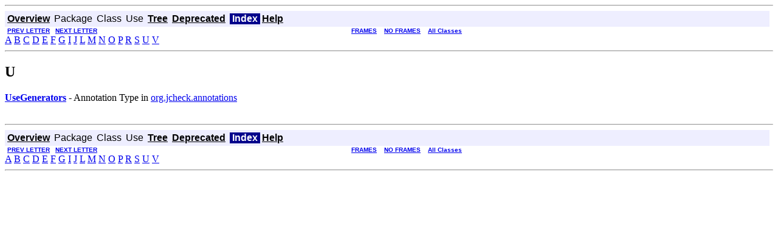

--- FILE ---
content_type: text/html
request_url: https://jcheck.org/javadoc/index-files/index-17.html
body_size: 1108
content:
<!DOCTYPE HTML PUBLIC "-//W3C//DTD HTML 4.01 Transitional//EN" "http://www.w3.org/TR/html4/loose.dtd">
<!--NewPage-->
<HTML>
<HEAD>
<!-- Generated by javadoc (build 1.6.0_07) on Mon Aug 18 21:35:04 CEST 2008 -->
<META http-equiv="Content-Type" content="text/html; charset=UTF-8">
<TITLE>
U-Index (JCheck)
</TITLE>

<META NAME="date" CONTENT="2008-08-18">

<LINK REL ="stylesheet" TYPE="text/css" HREF="../stylesheet.css" TITLE="Style">

<SCRIPT type="text/javascript">
function windowTitle()
{
    if (location.href.indexOf('is-external=true') == -1) {
        parent.document.title="U-Index (JCheck)";
    }
}
</SCRIPT>
<NOSCRIPT>
</NOSCRIPT>

</HEAD>

<BODY BGCOLOR="white" onload="windowTitle();">
<HR>


<!-- ========= START OF TOP NAVBAR ======= -->
<A NAME="navbar_top"><!-- --></A>
<A HREF="#skip-navbar_top" title="Skip navigation links"></A>
<TABLE BORDER="0" WIDTH="100%" CELLPADDING="1" CELLSPACING="0" SUMMARY="">
<TR>
<TD COLSPAN=2 BGCOLOR="#EEEEFF" CLASS="NavBarCell1">
<A NAME="navbar_top_firstrow"><!-- --></A>
<TABLE BORDER="0" CELLPADDING="0" CELLSPACING="3" SUMMARY="">
  <TR ALIGN="center" VALIGN="top">
  <TD BGCOLOR="#EEEEFF" CLASS="NavBarCell1">    <A HREF="../overview-summary.html"><FONT CLASS="NavBarFont1"><B>Overview</B></FONT></A>&nbsp;</TD>
  <TD BGCOLOR="#EEEEFF" CLASS="NavBarCell1">    <FONT CLASS="NavBarFont1">Package</FONT>&nbsp;</TD>
  <TD BGCOLOR="#EEEEFF" CLASS="NavBarCell1">    <FONT CLASS="NavBarFont1">Class</FONT>&nbsp;</TD>
  <TD BGCOLOR="#EEEEFF" CLASS="NavBarCell1">    <FONT CLASS="NavBarFont1">Use</FONT>&nbsp;</TD>
  <TD BGCOLOR="#EEEEFF" CLASS="NavBarCell1">    <A HREF="../overview-tree.html"><FONT CLASS="NavBarFont1"><B>Tree</B></FONT></A>&nbsp;</TD>
  <TD BGCOLOR="#EEEEFF" CLASS="NavBarCell1">    <A HREF="../deprecated-list.html"><FONT CLASS="NavBarFont1"><B>Deprecated</B></FONT></A>&nbsp;</TD>
  <TD BGCOLOR="#FFFFFF" CLASS="NavBarCell1Rev"> &nbsp;<FONT CLASS="NavBarFont1Rev"><B>Index</B></FONT>&nbsp;</TD>
  <TD BGCOLOR="#EEEEFF" CLASS="NavBarCell1">    <A HREF="../help-doc.html"><FONT CLASS="NavBarFont1"><B>Help</B></FONT></A>&nbsp;</TD>
  </TR>
</TABLE>
</TD>
<TD ALIGN="right" VALIGN="top" ROWSPAN=3><EM>
</EM>
</TD>
</TR>

<TR>
<TD BGCOLOR="white" CLASS="NavBarCell2"><FONT SIZE="-2">
&nbsp;<A HREF="index-16.html"><B>PREV LETTER</B></A>&nbsp;
&nbsp;<A HREF="index-18.html"><B>NEXT LETTER</B></A></FONT></TD>
<TD BGCOLOR="white" CLASS="NavBarCell2"><FONT SIZE="-2">
  <A HREF="../index.html?index-filesindex-17.html" target="_top"><B>FRAMES</B></A>  &nbsp;
&nbsp;<A HREF="index-17.html" target="_top"><B>NO FRAMES</B></A>  &nbsp;
&nbsp;<SCRIPT type="text/javascript">
  <!--
  if(window==top) {
    document.writeln('<A HREF="../allclasses-noframe.html"><B>All Classes</B></A>');
  }
  //-->
</SCRIPT>
<NOSCRIPT>
  <A HREF="../allclasses-noframe.html"><B>All Classes</B></A>
</NOSCRIPT>


</FONT></TD>
</TR>
</TABLE>
<A NAME="skip-navbar_top"></A>
<!-- ========= END OF TOP NAVBAR ========= -->

<A HREF="index-1.html">A</A> <A HREF="index-2.html">B</A> <A HREF="index-3.html">C</A> <A HREF="index-4.html">D</A> <A HREF="index-5.html">E</A> <A HREF="index-6.html">F</A> <A HREF="index-7.html">G</A> <A HREF="index-8.html">I</A> <A HREF="index-9.html">J</A> <A HREF="index-10.html">L</A> <A HREF="index-11.html">M</A> <A HREF="index-12.html">N</A> <A HREF="index-13.html">O</A> <A HREF="index-14.html">P</A> <A HREF="index-15.html">R</A> <A HREF="index-16.html">S</A> <A HREF="index-17.html">U</A> <A HREF="index-18.html">V</A> <HR>
<A NAME="_U_"><!-- --></A><H2>
<B>U</B></H2>
<DL>
<DT><A HREF="../org/jcheck/annotations/UseGenerators.html" title="annotation in org.jcheck.annotations"><B>UseGenerators</B></A> - Annotation Type in <A HREF="../org/jcheck/annotations/package-summary.html">org.jcheck.annotations</A><DD>&nbsp;</DL>
<HR>


<!-- ======= START OF BOTTOM NAVBAR ====== -->
<A NAME="navbar_bottom"><!-- --></A>
<A HREF="#skip-navbar_bottom" title="Skip navigation links"></A>
<TABLE BORDER="0" WIDTH="100%" CELLPADDING="1" CELLSPACING="0" SUMMARY="">
<TR>
<TD COLSPAN=2 BGCOLOR="#EEEEFF" CLASS="NavBarCell1">
<A NAME="navbar_bottom_firstrow"><!-- --></A>
<TABLE BORDER="0" CELLPADDING="0" CELLSPACING="3" SUMMARY="">
  <TR ALIGN="center" VALIGN="top">
  <TD BGCOLOR="#EEEEFF" CLASS="NavBarCell1">    <A HREF="../overview-summary.html"><FONT CLASS="NavBarFont1"><B>Overview</B></FONT></A>&nbsp;</TD>
  <TD BGCOLOR="#EEEEFF" CLASS="NavBarCell1">    <FONT CLASS="NavBarFont1">Package</FONT>&nbsp;</TD>
  <TD BGCOLOR="#EEEEFF" CLASS="NavBarCell1">    <FONT CLASS="NavBarFont1">Class</FONT>&nbsp;</TD>
  <TD BGCOLOR="#EEEEFF" CLASS="NavBarCell1">    <FONT CLASS="NavBarFont1">Use</FONT>&nbsp;</TD>
  <TD BGCOLOR="#EEEEFF" CLASS="NavBarCell1">    <A HREF="../overview-tree.html"><FONT CLASS="NavBarFont1"><B>Tree</B></FONT></A>&nbsp;</TD>
  <TD BGCOLOR="#EEEEFF" CLASS="NavBarCell1">    <A HREF="../deprecated-list.html"><FONT CLASS="NavBarFont1"><B>Deprecated</B></FONT></A>&nbsp;</TD>
  <TD BGCOLOR="#FFFFFF" CLASS="NavBarCell1Rev"> &nbsp;<FONT CLASS="NavBarFont1Rev"><B>Index</B></FONT>&nbsp;</TD>
  <TD BGCOLOR="#EEEEFF" CLASS="NavBarCell1">    <A HREF="../help-doc.html"><FONT CLASS="NavBarFont1"><B>Help</B></FONT></A>&nbsp;</TD>
  </TR>
</TABLE>
</TD>
<TD ALIGN="right" VALIGN="top" ROWSPAN=3><EM>
</EM>
</TD>
</TR>

<TR>
<TD BGCOLOR="white" CLASS="NavBarCell2"><FONT SIZE="-2">
&nbsp;<A HREF="index-16.html"><B>PREV LETTER</B></A>&nbsp;
&nbsp;<A HREF="index-18.html"><B>NEXT LETTER</B></A></FONT></TD>
<TD BGCOLOR="white" CLASS="NavBarCell2"><FONT SIZE="-2">
  <A HREF="../index.html?index-filesindex-17.html" target="_top"><B>FRAMES</B></A>  &nbsp;
&nbsp;<A HREF="index-17.html" target="_top"><B>NO FRAMES</B></A>  &nbsp;
&nbsp;<SCRIPT type="text/javascript">
  <!--
  if(window==top) {
    document.writeln('<A HREF="../allclasses-noframe.html"><B>All Classes</B></A>');
  }
  //-->
</SCRIPT>
<NOSCRIPT>
  <A HREF="../allclasses-noframe.html"><B>All Classes</B></A>
</NOSCRIPT>


</FONT></TD>
</TR>
</TABLE>
<A NAME="skip-navbar_bottom"></A>
<!-- ======== END OF BOTTOM NAVBAR ======= -->

<A HREF="index-1.html">A</A> <A HREF="index-2.html">B</A> <A HREF="index-3.html">C</A> <A HREF="index-4.html">D</A> <A HREF="index-5.html">E</A> <A HREF="index-6.html">F</A> <A HREF="index-7.html">G</A> <A HREF="index-8.html">I</A> <A HREF="index-9.html">J</A> <A HREF="index-10.html">L</A> <A HREF="index-11.html">M</A> <A HREF="index-12.html">N</A> <A HREF="index-13.html">O</A> <A HREF="index-14.html">P</A> <A HREF="index-15.html">R</A> <A HREF="index-16.html">S</A> <A HREF="index-17.html">U</A> <A HREF="index-18.html">V</A> <HR>

</BODY>
</HTML>
